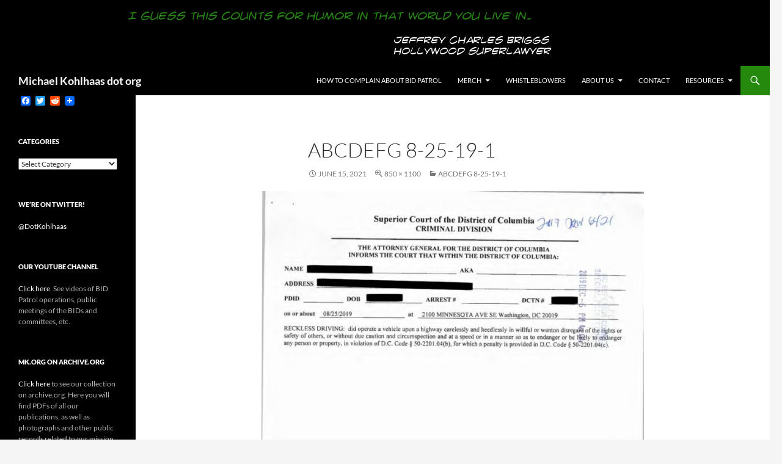

--- FILE ---
content_type: text/html; charset=UTF-8
request_url: https://michaelkohlhaas.org/abcdefg-8-25-19-1/
body_size: 53494
content:
<!DOCTYPE html>
<!--[if IE 7]>
<html class="ie ie7" lang="en-US">
<![endif]-->
<!--[if IE 8]>
<html class="ie ie8" lang="en-US">
<![endif]-->
<!--[if !(IE 7) & !(IE 8)]><!-->
<html lang="en-US">
<!--<![endif]-->
<head>
	<meta charset="UTF-8">
	<meta name="viewport" content="width=device-width">
	<title>abcdefg 8-25-19-1 | Michael Kohlhaas dot org</title>
	<link rel="profile" href="https://gmpg.org/xfn/11">
	<link rel="pingback" href="https://michaelkohlhaas.org/xmlrpc.php">
	<!--[if lt IE 9]>
	<script src="https://michaelkohlhaas.org/wp-content/themes/twentyfourteen/js/html5.js?ver=3.7.0"></script>
	<![endif]-->
	<meta name='robots' content='max-image-preview:large' />
<link rel='dns-prefetch' href='//static.addtoany.com' />
<link rel='dns-prefetch' href='//secure.gravatar.com' />
<link rel='dns-prefetch' href='//stats.wp.com' />
<link rel='dns-prefetch' href='//v0.wordpress.com' />
<link rel="alternate" type="application/rss+xml" title="Michael Kohlhaas dot org &raquo; Feed" href="https://michaelkohlhaas.org/feed/" />
<link rel="alternate" type="application/rss+xml" title="Michael Kohlhaas dot org &raquo; Comments Feed" href="https://michaelkohlhaas.org/comments/feed/" />
<link rel="alternate" type="application/rss+xml" title="Michael Kohlhaas dot org &raquo; abcdefg 8-25-19-1 Comments Feed" href="https://michaelkohlhaas.org/feed/?attachment_id=35282" />
<script>
window._wpemojiSettings = {"baseUrl":"https:\/\/s.w.org\/images\/core\/emoji\/14.0.0\/72x72\/","ext":".png","svgUrl":"https:\/\/s.w.org\/images\/core\/emoji\/14.0.0\/svg\/","svgExt":".svg","source":{"concatemoji":"https:\/\/michaelkohlhaas.org\/wp-includes\/js\/wp-emoji-release.min.js?ver=6.4.7"}};
/*! This file is auto-generated */
!function(i,n){var o,s,e;function c(e){try{var t={supportTests:e,timestamp:(new Date).valueOf()};sessionStorage.setItem(o,JSON.stringify(t))}catch(e){}}function p(e,t,n){e.clearRect(0,0,e.canvas.width,e.canvas.height),e.fillText(t,0,0);var t=new Uint32Array(e.getImageData(0,0,e.canvas.width,e.canvas.height).data),r=(e.clearRect(0,0,e.canvas.width,e.canvas.height),e.fillText(n,0,0),new Uint32Array(e.getImageData(0,0,e.canvas.width,e.canvas.height).data));return t.every(function(e,t){return e===r[t]})}function u(e,t,n){switch(t){case"flag":return n(e,"\ud83c\udff3\ufe0f\u200d\u26a7\ufe0f","\ud83c\udff3\ufe0f\u200b\u26a7\ufe0f")?!1:!n(e,"\ud83c\uddfa\ud83c\uddf3","\ud83c\uddfa\u200b\ud83c\uddf3")&&!n(e,"\ud83c\udff4\udb40\udc67\udb40\udc62\udb40\udc65\udb40\udc6e\udb40\udc67\udb40\udc7f","\ud83c\udff4\u200b\udb40\udc67\u200b\udb40\udc62\u200b\udb40\udc65\u200b\udb40\udc6e\u200b\udb40\udc67\u200b\udb40\udc7f");case"emoji":return!n(e,"\ud83e\udef1\ud83c\udffb\u200d\ud83e\udef2\ud83c\udfff","\ud83e\udef1\ud83c\udffb\u200b\ud83e\udef2\ud83c\udfff")}return!1}function f(e,t,n){var r="undefined"!=typeof WorkerGlobalScope&&self instanceof WorkerGlobalScope?new OffscreenCanvas(300,150):i.createElement("canvas"),a=r.getContext("2d",{willReadFrequently:!0}),o=(a.textBaseline="top",a.font="600 32px Arial",{});return e.forEach(function(e){o[e]=t(a,e,n)}),o}function t(e){var t=i.createElement("script");t.src=e,t.defer=!0,i.head.appendChild(t)}"undefined"!=typeof Promise&&(o="wpEmojiSettingsSupports",s=["flag","emoji"],n.supports={everything:!0,everythingExceptFlag:!0},e=new Promise(function(e){i.addEventListener("DOMContentLoaded",e,{once:!0})}),new Promise(function(t){var n=function(){try{var e=JSON.parse(sessionStorage.getItem(o));if("object"==typeof e&&"number"==typeof e.timestamp&&(new Date).valueOf()<e.timestamp+604800&&"object"==typeof e.supportTests)return e.supportTests}catch(e){}return null}();if(!n){if("undefined"!=typeof Worker&&"undefined"!=typeof OffscreenCanvas&&"undefined"!=typeof URL&&URL.createObjectURL&&"undefined"!=typeof Blob)try{var e="postMessage("+f.toString()+"("+[JSON.stringify(s),u.toString(),p.toString()].join(",")+"));",r=new Blob([e],{type:"text/javascript"}),a=new Worker(URL.createObjectURL(r),{name:"wpTestEmojiSupports"});return void(a.onmessage=function(e){c(n=e.data),a.terminate(),t(n)})}catch(e){}c(n=f(s,u,p))}t(n)}).then(function(e){for(var t in e)n.supports[t]=e[t],n.supports.everything=n.supports.everything&&n.supports[t],"flag"!==t&&(n.supports.everythingExceptFlag=n.supports.everythingExceptFlag&&n.supports[t]);n.supports.everythingExceptFlag=n.supports.everythingExceptFlag&&!n.supports.flag,n.DOMReady=!1,n.readyCallback=function(){n.DOMReady=!0}}).then(function(){return e}).then(function(){var e;n.supports.everything||(n.readyCallback(),(e=n.source||{}).concatemoji?t(e.concatemoji):e.wpemoji&&e.twemoji&&(t(e.twemoji),t(e.wpemoji)))}))}((window,document),window._wpemojiSettings);
</script>
<link rel='stylesheet' id='twentyfourteen-jetpack-css' href='https://michaelkohlhaas.org/wp-content/plugins/jetpack/modules/theme-tools/compat/twentyfourteen.css?ver=13.6.1' media='all' />
<style id='wp-emoji-styles-inline-css'>

	img.wp-smiley, img.emoji {
		display: inline !important;
		border: none !important;
		box-shadow: none !important;
		height: 1em !important;
		width: 1em !important;
		margin: 0 0.07em !important;
		vertical-align: -0.1em !important;
		background: none !important;
		padding: 0 !important;
	}
</style>
<link rel='stylesheet' id='wp-block-library-css' href='https://michaelkohlhaas.org/wp-includes/css/dist/block-library/style.min.css?ver=6.4.7' media='all' />
<style id='wp-block-library-theme-inline-css'>
.wp-block-audio figcaption{color:#555;font-size:13px;text-align:center}.is-dark-theme .wp-block-audio figcaption{color:hsla(0,0%,100%,.65)}.wp-block-audio{margin:0 0 1em}.wp-block-code{border:1px solid #ccc;border-radius:4px;font-family:Menlo,Consolas,monaco,monospace;padding:.8em 1em}.wp-block-embed figcaption{color:#555;font-size:13px;text-align:center}.is-dark-theme .wp-block-embed figcaption{color:hsla(0,0%,100%,.65)}.wp-block-embed{margin:0 0 1em}.blocks-gallery-caption{color:#555;font-size:13px;text-align:center}.is-dark-theme .blocks-gallery-caption{color:hsla(0,0%,100%,.65)}.wp-block-image figcaption{color:#555;font-size:13px;text-align:center}.is-dark-theme .wp-block-image figcaption{color:hsla(0,0%,100%,.65)}.wp-block-image{margin:0 0 1em}.wp-block-pullquote{border-bottom:4px solid;border-top:4px solid;color:currentColor;margin-bottom:1.75em}.wp-block-pullquote cite,.wp-block-pullquote footer,.wp-block-pullquote__citation{color:currentColor;font-size:.8125em;font-style:normal;text-transform:uppercase}.wp-block-quote{border-left:.25em solid;margin:0 0 1.75em;padding-left:1em}.wp-block-quote cite,.wp-block-quote footer{color:currentColor;font-size:.8125em;font-style:normal;position:relative}.wp-block-quote.has-text-align-right{border-left:none;border-right:.25em solid;padding-left:0;padding-right:1em}.wp-block-quote.has-text-align-center{border:none;padding-left:0}.wp-block-quote.is-large,.wp-block-quote.is-style-large,.wp-block-quote.is-style-plain{border:none}.wp-block-search .wp-block-search__label{font-weight:700}.wp-block-search__button{border:1px solid #ccc;padding:.375em .625em}:where(.wp-block-group.has-background){padding:1.25em 2.375em}.wp-block-separator.has-css-opacity{opacity:.4}.wp-block-separator{border:none;border-bottom:2px solid;margin-left:auto;margin-right:auto}.wp-block-separator.has-alpha-channel-opacity{opacity:1}.wp-block-separator:not(.is-style-wide):not(.is-style-dots){width:100px}.wp-block-separator.has-background:not(.is-style-dots){border-bottom:none;height:1px}.wp-block-separator.has-background:not(.is-style-wide):not(.is-style-dots){height:2px}.wp-block-table{margin:0 0 1em}.wp-block-table td,.wp-block-table th{word-break:normal}.wp-block-table figcaption{color:#555;font-size:13px;text-align:center}.is-dark-theme .wp-block-table figcaption{color:hsla(0,0%,100%,.65)}.wp-block-video figcaption{color:#555;font-size:13px;text-align:center}.is-dark-theme .wp-block-video figcaption{color:hsla(0,0%,100%,.65)}.wp-block-video{margin:0 0 1em}.wp-block-template-part.has-background{margin-bottom:0;margin-top:0;padding:1.25em 2.375em}
</style>
<link rel='stylesheet' id='mediaelement-css' href='https://michaelkohlhaas.org/wp-includes/js/mediaelement/mediaelementplayer-legacy.min.css?ver=4.2.17' media='all' />
<link rel='stylesheet' id='wp-mediaelement-css' href='https://michaelkohlhaas.org/wp-includes/js/mediaelement/wp-mediaelement.min.css?ver=6.4.7' media='all' />
<style id='jetpack-sharing-buttons-style-inline-css'>
.jetpack-sharing-buttons__services-list{display:flex;flex-direction:row;flex-wrap:wrap;gap:0;list-style-type:none;margin:5px;padding:0}.jetpack-sharing-buttons__services-list.has-small-icon-size{font-size:12px}.jetpack-sharing-buttons__services-list.has-normal-icon-size{font-size:16px}.jetpack-sharing-buttons__services-list.has-large-icon-size{font-size:24px}.jetpack-sharing-buttons__services-list.has-huge-icon-size{font-size:36px}@media print{.jetpack-sharing-buttons__services-list{display:none!important}}.editor-styles-wrapper .wp-block-jetpack-sharing-buttons{gap:0;padding-inline-start:0}ul.jetpack-sharing-buttons__services-list.has-background{padding:1.25em 2.375em}
</style>
<style id='classic-theme-styles-inline-css'>
/*! This file is auto-generated */
.wp-block-button__link{color:#fff;background-color:#32373c;border-radius:9999px;box-shadow:none;text-decoration:none;padding:calc(.667em + 2px) calc(1.333em + 2px);font-size:1.125em}.wp-block-file__button{background:#32373c;color:#fff;text-decoration:none}
</style>
<style id='global-styles-inline-css'>
body{--wp--preset--color--black: #000;--wp--preset--color--cyan-bluish-gray: #abb8c3;--wp--preset--color--white: #fff;--wp--preset--color--pale-pink: #f78da7;--wp--preset--color--vivid-red: #cf2e2e;--wp--preset--color--luminous-vivid-orange: #ff6900;--wp--preset--color--luminous-vivid-amber: #fcb900;--wp--preset--color--light-green-cyan: #7bdcb5;--wp--preset--color--vivid-green-cyan: #00d084;--wp--preset--color--pale-cyan-blue: #8ed1fc;--wp--preset--color--vivid-cyan-blue: #0693e3;--wp--preset--color--vivid-purple: #9b51e0;--wp--preset--color--green: #24890d;--wp--preset--color--dark-gray: #2b2b2b;--wp--preset--color--medium-gray: #767676;--wp--preset--color--light-gray: #f5f5f5;--wp--preset--gradient--vivid-cyan-blue-to-vivid-purple: linear-gradient(135deg,rgba(6,147,227,1) 0%,rgb(155,81,224) 100%);--wp--preset--gradient--light-green-cyan-to-vivid-green-cyan: linear-gradient(135deg,rgb(122,220,180) 0%,rgb(0,208,130) 100%);--wp--preset--gradient--luminous-vivid-amber-to-luminous-vivid-orange: linear-gradient(135deg,rgba(252,185,0,1) 0%,rgba(255,105,0,1) 100%);--wp--preset--gradient--luminous-vivid-orange-to-vivid-red: linear-gradient(135deg,rgba(255,105,0,1) 0%,rgb(207,46,46) 100%);--wp--preset--gradient--very-light-gray-to-cyan-bluish-gray: linear-gradient(135deg,rgb(238,238,238) 0%,rgb(169,184,195) 100%);--wp--preset--gradient--cool-to-warm-spectrum: linear-gradient(135deg,rgb(74,234,220) 0%,rgb(151,120,209) 20%,rgb(207,42,186) 40%,rgb(238,44,130) 60%,rgb(251,105,98) 80%,rgb(254,248,76) 100%);--wp--preset--gradient--blush-light-purple: linear-gradient(135deg,rgb(255,206,236) 0%,rgb(152,150,240) 100%);--wp--preset--gradient--blush-bordeaux: linear-gradient(135deg,rgb(254,205,165) 0%,rgb(254,45,45) 50%,rgb(107,0,62) 100%);--wp--preset--gradient--luminous-dusk: linear-gradient(135deg,rgb(255,203,112) 0%,rgb(199,81,192) 50%,rgb(65,88,208) 100%);--wp--preset--gradient--pale-ocean: linear-gradient(135deg,rgb(255,245,203) 0%,rgb(182,227,212) 50%,rgb(51,167,181) 100%);--wp--preset--gradient--electric-grass: linear-gradient(135deg,rgb(202,248,128) 0%,rgb(113,206,126) 100%);--wp--preset--gradient--midnight: linear-gradient(135deg,rgb(2,3,129) 0%,rgb(40,116,252) 100%);--wp--preset--font-size--small: 13px;--wp--preset--font-size--medium: 20px;--wp--preset--font-size--large: 36px;--wp--preset--font-size--x-large: 42px;--wp--preset--spacing--20: 0.44rem;--wp--preset--spacing--30: 0.67rem;--wp--preset--spacing--40: 1rem;--wp--preset--spacing--50: 1.5rem;--wp--preset--spacing--60: 2.25rem;--wp--preset--spacing--70: 3.38rem;--wp--preset--spacing--80: 5.06rem;--wp--preset--shadow--natural: 6px 6px 9px rgba(0, 0, 0, 0.2);--wp--preset--shadow--deep: 12px 12px 50px rgba(0, 0, 0, 0.4);--wp--preset--shadow--sharp: 6px 6px 0px rgba(0, 0, 0, 0.2);--wp--preset--shadow--outlined: 6px 6px 0px -3px rgba(255, 255, 255, 1), 6px 6px rgba(0, 0, 0, 1);--wp--preset--shadow--crisp: 6px 6px 0px rgba(0, 0, 0, 1);}:where(.is-layout-flex){gap: 0.5em;}:where(.is-layout-grid){gap: 0.5em;}body .is-layout-flow > .alignleft{float: left;margin-inline-start: 0;margin-inline-end: 2em;}body .is-layout-flow > .alignright{float: right;margin-inline-start: 2em;margin-inline-end: 0;}body .is-layout-flow > .aligncenter{margin-left: auto !important;margin-right: auto !important;}body .is-layout-constrained > .alignleft{float: left;margin-inline-start: 0;margin-inline-end: 2em;}body .is-layout-constrained > .alignright{float: right;margin-inline-start: 2em;margin-inline-end: 0;}body .is-layout-constrained > .aligncenter{margin-left: auto !important;margin-right: auto !important;}body .is-layout-constrained > :where(:not(.alignleft):not(.alignright):not(.alignfull)){max-width: var(--wp--style--global--content-size);margin-left: auto !important;margin-right: auto !important;}body .is-layout-constrained > .alignwide{max-width: var(--wp--style--global--wide-size);}body .is-layout-flex{display: flex;}body .is-layout-flex{flex-wrap: wrap;align-items: center;}body .is-layout-flex > *{margin: 0;}body .is-layout-grid{display: grid;}body .is-layout-grid > *{margin: 0;}:where(.wp-block-columns.is-layout-flex){gap: 2em;}:where(.wp-block-columns.is-layout-grid){gap: 2em;}:where(.wp-block-post-template.is-layout-flex){gap: 1.25em;}:where(.wp-block-post-template.is-layout-grid){gap: 1.25em;}.has-black-color{color: var(--wp--preset--color--black) !important;}.has-cyan-bluish-gray-color{color: var(--wp--preset--color--cyan-bluish-gray) !important;}.has-white-color{color: var(--wp--preset--color--white) !important;}.has-pale-pink-color{color: var(--wp--preset--color--pale-pink) !important;}.has-vivid-red-color{color: var(--wp--preset--color--vivid-red) !important;}.has-luminous-vivid-orange-color{color: var(--wp--preset--color--luminous-vivid-orange) !important;}.has-luminous-vivid-amber-color{color: var(--wp--preset--color--luminous-vivid-amber) !important;}.has-light-green-cyan-color{color: var(--wp--preset--color--light-green-cyan) !important;}.has-vivid-green-cyan-color{color: var(--wp--preset--color--vivid-green-cyan) !important;}.has-pale-cyan-blue-color{color: var(--wp--preset--color--pale-cyan-blue) !important;}.has-vivid-cyan-blue-color{color: var(--wp--preset--color--vivid-cyan-blue) !important;}.has-vivid-purple-color{color: var(--wp--preset--color--vivid-purple) !important;}.has-black-background-color{background-color: var(--wp--preset--color--black) !important;}.has-cyan-bluish-gray-background-color{background-color: var(--wp--preset--color--cyan-bluish-gray) !important;}.has-white-background-color{background-color: var(--wp--preset--color--white) !important;}.has-pale-pink-background-color{background-color: var(--wp--preset--color--pale-pink) !important;}.has-vivid-red-background-color{background-color: var(--wp--preset--color--vivid-red) !important;}.has-luminous-vivid-orange-background-color{background-color: var(--wp--preset--color--luminous-vivid-orange) !important;}.has-luminous-vivid-amber-background-color{background-color: var(--wp--preset--color--luminous-vivid-amber) !important;}.has-light-green-cyan-background-color{background-color: var(--wp--preset--color--light-green-cyan) !important;}.has-vivid-green-cyan-background-color{background-color: var(--wp--preset--color--vivid-green-cyan) !important;}.has-pale-cyan-blue-background-color{background-color: var(--wp--preset--color--pale-cyan-blue) !important;}.has-vivid-cyan-blue-background-color{background-color: var(--wp--preset--color--vivid-cyan-blue) !important;}.has-vivid-purple-background-color{background-color: var(--wp--preset--color--vivid-purple) !important;}.has-black-border-color{border-color: var(--wp--preset--color--black) !important;}.has-cyan-bluish-gray-border-color{border-color: var(--wp--preset--color--cyan-bluish-gray) !important;}.has-white-border-color{border-color: var(--wp--preset--color--white) !important;}.has-pale-pink-border-color{border-color: var(--wp--preset--color--pale-pink) !important;}.has-vivid-red-border-color{border-color: var(--wp--preset--color--vivid-red) !important;}.has-luminous-vivid-orange-border-color{border-color: var(--wp--preset--color--luminous-vivid-orange) !important;}.has-luminous-vivid-amber-border-color{border-color: var(--wp--preset--color--luminous-vivid-amber) !important;}.has-light-green-cyan-border-color{border-color: var(--wp--preset--color--light-green-cyan) !important;}.has-vivid-green-cyan-border-color{border-color: var(--wp--preset--color--vivid-green-cyan) !important;}.has-pale-cyan-blue-border-color{border-color: var(--wp--preset--color--pale-cyan-blue) !important;}.has-vivid-cyan-blue-border-color{border-color: var(--wp--preset--color--vivid-cyan-blue) !important;}.has-vivid-purple-border-color{border-color: var(--wp--preset--color--vivid-purple) !important;}.has-vivid-cyan-blue-to-vivid-purple-gradient-background{background: var(--wp--preset--gradient--vivid-cyan-blue-to-vivid-purple) !important;}.has-light-green-cyan-to-vivid-green-cyan-gradient-background{background: var(--wp--preset--gradient--light-green-cyan-to-vivid-green-cyan) !important;}.has-luminous-vivid-amber-to-luminous-vivid-orange-gradient-background{background: var(--wp--preset--gradient--luminous-vivid-amber-to-luminous-vivid-orange) !important;}.has-luminous-vivid-orange-to-vivid-red-gradient-background{background: var(--wp--preset--gradient--luminous-vivid-orange-to-vivid-red) !important;}.has-very-light-gray-to-cyan-bluish-gray-gradient-background{background: var(--wp--preset--gradient--very-light-gray-to-cyan-bluish-gray) !important;}.has-cool-to-warm-spectrum-gradient-background{background: var(--wp--preset--gradient--cool-to-warm-spectrum) !important;}.has-blush-light-purple-gradient-background{background: var(--wp--preset--gradient--blush-light-purple) !important;}.has-blush-bordeaux-gradient-background{background: var(--wp--preset--gradient--blush-bordeaux) !important;}.has-luminous-dusk-gradient-background{background: var(--wp--preset--gradient--luminous-dusk) !important;}.has-pale-ocean-gradient-background{background: var(--wp--preset--gradient--pale-ocean) !important;}.has-electric-grass-gradient-background{background: var(--wp--preset--gradient--electric-grass) !important;}.has-midnight-gradient-background{background: var(--wp--preset--gradient--midnight) !important;}.has-small-font-size{font-size: var(--wp--preset--font-size--small) !important;}.has-medium-font-size{font-size: var(--wp--preset--font-size--medium) !important;}.has-large-font-size{font-size: var(--wp--preset--font-size--large) !important;}.has-x-large-font-size{font-size: var(--wp--preset--font-size--x-large) !important;}
.wp-block-navigation a:where(:not(.wp-element-button)){color: inherit;}
:where(.wp-block-post-template.is-layout-flex){gap: 1.25em;}:where(.wp-block-post-template.is-layout-grid){gap: 1.25em;}
:where(.wp-block-columns.is-layout-flex){gap: 2em;}:where(.wp-block-columns.is-layout-grid){gap: 2em;}
.wp-block-pullquote{font-size: 1.5em;line-height: 1.6;}
</style>
<link rel='stylesheet' id='collapscore-css-css' href='https://michaelkohlhaas.org/wp-content/plugins/jquery-collapse-o-matic/css/core_style.css?ver=1.0' media='all' />
<link rel='stylesheet' id='collapseomatic-css-css' href='https://michaelkohlhaas.org/wp-content/plugins/jquery-collapse-o-matic/css/light_style.css?ver=1.6' media='all' />
<link rel='stylesheet' id='twentyfourteen-lato-css' href='https://michaelkohlhaas.org/wp-content/themes/twentyfourteen/fonts/font-lato.css?ver=20230328' media='all' />
<link rel='stylesheet' id='genericons-css' href='https://michaelkohlhaas.org/wp-content/plugins/jetpack/_inc/genericons/genericons/genericons.css?ver=3.1' media='all' />
<link rel='stylesheet' id='twentyfourteen-style-css' href='https://michaelkohlhaas.org/wp-content/themes/twentyfourteen/style.css?ver=20231107' media='all' />
<link rel='stylesheet' id='twentyfourteen-block-style-css' href='https://michaelkohlhaas.org/wp-content/themes/twentyfourteen/css/blocks.css?ver=20230630' media='all' />
<!--[if lt IE 9]>
<link rel='stylesheet' id='twentyfourteen-ie-css' href='https://michaelkohlhaas.org/wp-content/themes/twentyfourteen/css/ie.css?ver=20140711' media='all' />
<![endif]-->
<link rel='stylesheet' id='tablepress-default-css' href='https://michaelkohlhaas.org/wp-content/plugins/tablepress/css/build/default.css?ver=2.4.4' media='all' />
<link rel='stylesheet' id='addtoany-css' href='https://michaelkohlhaas.org/wp-content/plugins/add-to-any/addtoany.min.css?ver=1.16' media='all' />
<link rel='stylesheet' id='jetpack_css-css' href='https://michaelkohlhaas.org/wp-content/plugins/jetpack/css/jetpack.css?ver=13.6.1' media='all' />
<script id="addtoany-core-js-before">
window.a2a_config=window.a2a_config||{};a2a_config.callbacks=[];a2a_config.overlays=[];a2a_config.templates={};
</script>
<script defer src="https://static.addtoany.com/menu/page.js" id="addtoany-core-js"></script>
<script src="https://michaelkohlhaas.org/wp-includes/js/jquery/jquery.min.js?ver=3.7.1" id="jquery-core-js"></script>
<script src="https://michaelkohlhaas.org/wp-includes/js/jquery/jquery-migrate.min.js?ver=3.4.1" id="jquery-migrate-js"></script>
<script defer src="https://michaelkohlhaas.org/wp-content/plugins/add-to-any/addtoany.min.js?ver=1.1" id="addtoany-jquery-js"></script>
<script src="https://michaelkohlhaas.org/wp-content/themes/twentyfourteen/js/keyboard-image-navigation.js?ver=20150120" id="twentyfourteen-keyboard-image-navigation-js"></script>
<script src="https://michaelkohlhaas.org/wp-content/themes/twentyfourteen/js/functions.js?ver=20230526" id="twentyfourteen-script-js" defer data-wp-strategy="defer"></script>
<link rel="https://api.w.org/" href="https://michaelkohlhaas.org/wp-json/" /><link rel="alternate" type="application/json" href="https://michaelkohlhaas.org/wp-json/wp/v2/media/35282" /><link rel="EditURI" type="application/rsd+xml" title="RSD" href="https://michaelkohlhaas.org/xmlrpc.php?rsd" />
<meta name="generator" content="WordPress 6.4.7" />
<link rel='shortlink' href='https://wp.me/a5hNR2-9b4' />
<link rel="alternate" type="application/json+oembed" href="https://michaelkohlhaas.org/wp-json/oembed/1.0/embed?url=https%3A%2F%2Fmichaelkohlhaas.org%2Fabcdefg-8-25-19-1%2F" />
<link rel="alternate" type="text/xml+oembed" href="https://michaelkohlhaas.org/wp-json/oembed/1.0/embed?url=https%3A%2F%2Fmichaelkohlhaas.org%2Fabcdefg-8-25-19-1%2F&#038;format=xml" />
<style type="text/css">
.sfs-subscriber-count { width: 88px; overflow: hidden; height: 26px; color: #424242; font: 9px Verdana, Geneva, sans-serif; letter-spacing: 1px; }
.sfs-count { width: 86px; height: 17px; line-height: 17px; margin: 0 auto; background: #ccc; border: 1px solid #909090; border-top-color: #fff; border-left-color: #fff; }
.sfs-count span { display: inline-block; height: 11px; line-height: 12px; margin: 2px 1px 2px 2px; padding: 0 2px 0 3px; background: #e4e4e4; border: 1px solid #a2a2a2; border-bottom-color: #fff; border-right-color: #fff; }
.sfs-stats { font-size: 6px; line-height: 6px; margin: 1px 0 0 1px; word-spacing: 2px; text-align: center; text-transform: uppercase; }
</style>
	<style>img#wpstats{display:none}</style>
		<style>.recentcomments a{display:inline !important;padding:0 !important;margin:0 !important;}</style><!-- All in one Favicon 4.8 --><link rel="shortcut icon" href="https://michaelkohlhaas.org/wp-content/uploads/2014/10/palm-tree.ico" />

<!-- Jetpack Open Graph Tags -->
<meta property="og:type" content="article" />
<meta property="og:title" content="abcdefg 8-25-19-1" />
<meta property="og:url" content="https://michaelkohlhaas.org/abcdefg-8-25-19-1/" />
<meta property="og:description" content="Visit the post for more." />
<meta property="article:published_time" content="2021-06-15T12:38:30+00:00" />
<meta property="article:modified_time" content="2021-06-15T12:38:30+00:00" />
<meta property="og:site_name" content="Michael Kohlhaas dot org" />
<meta property="og:image" content="https://michaelkohlhaas.org/wp-content/uploads/2021/06/abcdefg-8-25-19-1.jpg" />
<meta property="og:image:alt" content="" />
<meta property="og:locale" content="en_US" />
<meta name="twitter:text:title" content="abcdefg 8-25-19-1" />
<meta name="twitter:image" content="https://michaelkohlhaas.org/wp-content/uploads/2021/06/abcdefg-8-25-19-1.jpg?w=640" />
<meta name="twitter:card" content="summary_large_image" />
<meta name="twitter:description" content="Visit the post for more." />

<!-- End Jetpack Open Graph Tags -->

<script type='text/javascript' src='https://michaelkohlhaas.org/wp-content/plugins/wp-spamshield/js/jscripts.php'></script> 
</head>

<body class="attachment attachment-template-default single single-attachment postid-35282 attachmentid-35282 attachment-jpeg wp-embed-responsive group-blog header-image full-width singular">
<div id="page" class="hfeed site">
		<div id="site-header">
		<a href="https://michaelkohlhaas.org/" rel="home">
			<img src="https://michaelkohlhaas.org/wp-content/uploads/2019/04/cropped-briggs_quote_banner_03.png" width="1260" height="108" alt="Michael Kohlhaas dot org" srcset="https://michaelkohlhaas.org/wp-content/uploads/2019/04/cropped-briggs_quote_banner_03.png 1260w, https://michaelkohlhaas.org/wp-content/uploads/2019/04/cropped-briggs_quote_banner_03-300x26.png 300w, https://michaelkohlhaas.org/wp-content/uploads/2019/04/cropped-briggs_quote_banner_03-768x66.png 768w, https://michaelkohlhaas.org/wp-content/uploads/2019/04/cropped-briggs_quote_banner_03-1024x88.png 1024w" sizes="(max-width: 1260px) 100vw, 1260px" decoding="async" fetchpriority="high" />		</a>
	</div>
	
	<header id="masthead" class="site-header">
		<div class="header-main">
			<h1 class="site-title"><a href="https://michaelkohlhaas.org/" rel="home">Michael Kohlhaas dot org</a></h1>

			<div class="search-toggle">
				<a href="#search-container" class="screen-reader-text" aria-expanded="false" aria-controls="search-container">
					Search				</a>
			</div>

			<nav id="primary-navigation" class="site-navigation primary-navigation">
				<button class="menu-toggle">Primary Menu</button>
				<a class="screen-reader-text skip-link" href="#content">
					Skip to content				</a>
				<div id="primary-menu" class="nav-menu"><ul>
<li class="page_item page-item-10599"><a href="https://michaelkohlhaas.org/complain-about-bid-patrol/">How to Complain About BID Patrol</a></li>
<li class="page_item page-item-12433 page_item_has_children"><a href="https://michaelkohlhaas.org/merch/">Merch</a>
<ul class='children'>
	<li class="page_item page-item-12437"><a href="https://michaelkohlhaas.org/merch/mk-org-souvenirs-at-cafe-press/">MK.Org Souvenirs</a></li>
	<li class="page_item page-item-2433"><a href="https://michaelkohlhaas.org/merch/publications/">Publications</a></li>
</ul>
</li>
<li class="page_item page-item-1183"><a href="https://michaelkohlhaas.org/whistleblowers/">Whistleblowers</a></li>
<li class="page_item page-item-5966 page_item_has_children"><a href="https://michaelkohlhaas.org/about-us/">About us</a>
<ul class='children'>
	<li class="page_item page-item-5968"><a href="https://michaelkohlhaas.org/about-us/our-mission/">Our Mission</a></li>
	<li class="page_item page-item-5973"><a href="https://michaelkohlhaas.org/about-us/our-work/">Our Work</a></li>
	<li class="page_item page-item-2"><a href="https://michaelkohlhaas.org/about-us/who-we-are/">Who we are</a></li>
</ul>
</li>
<li class="page_item page-item-13"><a href="https://michaelkohlhaas.org/contact/">Contact</a></li>
<li class="page_item page-item-39 page_item_has_children"><a href="https://michaelkohlhaas.org/resources/">Resources</a>
<ul class='children'>
	<li class="page_item page-item-4452"><a href="https://michaelkohlhaas.org/resources/practical-guide-to-using-the-california-public-records-act-in-los-angeles/">Practical Guide to Using the California Public Records Act in Los Angeles</a></li>
</ul>
</li>
</ul></div>
			</nav>
		</div>

		<div id="search-container" class="search-box-wrapper hide">
			<div class="search-box">
				<form role="search" method="get" class="search-form" action="https://michaelkohlhaas.org/">
				<label>
					<span class="screen-reader-text">Search for:</span>
					<input type="search" class="search-field" placeholder="Search &hellip;" value="" name="s" />
				</label>
				<input type="submit" class="search-submit" value="Search" />
			</form>			</div>
		</div>
	</header><!-- #masthead -->

	<div id="main" class="site-main">

	<section id="primary" class="content-area image-attachment">
		<div id="content" class="site-content" role="main">

			<article id="post-35282" class="post-35282 attachment type-attachment status-inherit hentry">
			<header class="entry-header">
				<h1 class="entry-title">abcdefg 8-25-19-1</h1>
				<div class="entry-meta">

					<span class="entry-date"><time class="entry-date" datetime="2021-06-15T05:38:30-07:00">June 15, 2021</time></span>

					<span class="full-size-link"><a href="https://michaelkohlhaas.org/wp-content/uploads/2021/06/abcdefg-8-25-19-1.jpg">850 &times; 1100</a></span>

					<span class="parent-post-link"><a href="https://michaelkohlhaas.org/abcdefg-8-25-19-1/" rel="gallery">abcdefg 8-25-19-1</a></span>
									</div><!-- .entry-meta -->
			</header><!-- .entry-header -->

			<div class="entry-content">
				<div class="entry-attachment">
					<div class="attachment">
						<a href="https://michaelkohlhaas.org/abcdefg-8-25-19-2/" rel="attachment"><img width="626" height="810" src="https://michaelkohlhaas.org/wp-content/uploads/2021/06/abcdefg-8-25-19-1.jpg" class="attachment-810x810 size-810x810" alt="" decoding="async" srcset="https://michaelkohlhaas.org/wp-content/uploads/2021/06/abcdefg-8-25-19-1.jpg 850w, https://michaelkohlhaas.org/wp-content/uploads/2021/06/abcdefg-8-25-19-1-232x300.jpg 232w, https://michaelkohlhaas.org/wp-content/uploads/2021/06/abcdefg-8-25-19-1-791x1024.jpg 791w, https://michaelkohlhaas.org/wp-content/uploads/2021/06/abcdefg-8-25-19-1-768x994.jpg 768w" sizes="(max-width: 626px) 100vw, 626px" /></a>					</div><!-- .attachment -->

									</div><!-- .entry-attachment -->

				<div class="addtoany_share_save_container addtoany_content addtoany_content_bottom"><div class="a2a_kit a2a_kit_size_16 addtoany_list" data-a2a-url="https://michaelkohlhaas.org/abcdefg-8-25-19-1/" data-a2a-title="abcdefg 8-25-19-1"><a class="a2a_button_facebook" href="https://www.addtoany.com/add_to/facebook?linkurl=https%3A%2F%2Fmichaelkohlhaas.org%2Fabcdefg-8-25-19-1%2F&amp;linkname=abcdefg%208-25-19-1" title="Facebook" rel="nofollow noopener" target="_blank"></a><a class="a2a_button_twitter" href="https://www.addtoany.com/add_to/twitter?linkurl=https%3A%2F%2Fmichaelkohlhaas.org%2Fabcdefg-8-25-19-1%2F&amp;linkname=abcdefg%208-25-19-1" title="Twitter" rel="nofollow noopener" target="_blank"></a><a class="a2a_button_reddit" href="https://www.addtoany.com/add_to/reddit?linkurl=https%3A%2F%2Fmichaelkohlhaas.org%2Fabcdefg-8-25-19-1%2F&amp;linkname=abcdefg%208-25-19-1" title="Reddit" rel="nofollow noopener" target="_blank"></a><a class="a2a_dd addtoany_share_save addtoany_share" href="https://www.addtoany.com/share"><img src="https://static.addtoany.com/buttons/favicon.png" alt="Share"></a></div></div>				</div><!-- .entry-content -->
			</article><!-- #post-35282 -->

			<nav id="image-navigation" class="navigation image-navigation">
				<div class="nav-links">
				<a href='https://michaelkohlhaas.org/abcdefg-8-4-19-02-4/'><div class="previous-image">Previous Image</div></a>				<a href='https://michaelkohlhaas.org/abcdefg-8-25-19-2/'><div class="next-image">Next Image</div></a>				</div><!-- .nav-links -->
			</nav><!-- #image-navigation -->

			
<div id="comments" class="comments-area">

	
		<div id="respond" class="comment-respond">
		<h3 id="reply-title" class="comment-reply-title">Leave a Reply <small><a rel="nofollow" id="cancel-comment-reply-link" href="/abcdefg-8-25-19-1/#respond" style="display:none;">Cancel reply</a></small></h3><form action="https://michaelkohlhaas.org/wp-comments-post.php" method="post" id="commentform" class="comment-form" novalidate><p class="comment-notes"><span id="email-notes">Your email address will not be published.</span> <span class="required-field-message">Required fields are marked <span class="required">*</span></span></p><p class="comment-form-comment"><label for="comment">Comment <span class="required">*</span></label> <textarea id="comment" name="comment" cols="45" rows="8" maxlength="65525" required></textarea></p><p class="comment-form-author"><label for="author">Name <span class="required">*</span></label> <input id="author" name="author" type="text" value="" size="30" maxlength="245" autocomplete="name" required /></p>
<p class="comment-form-email"><label for="email">Email <span class="required">*</span></label> <input id="email" name="email" type="email" value="" size="30" maxlength="100" aria-describedby="email-notes" autocomplete="email" required /></p>
<p class="comment-form-url"><label for="url">Website</label> <input id="url" name="url" type="url" value="" size="30" maxlength="200" autocomplete="url" /></p>
<p class="form-submit"><input name="submit" type="submit" id="submit" class="submit" value="Post Comment" /> <input type='hidden' name='comment_post_ID' value='35282' id='comment_post_ID' />
<input type='hidden' name='comment_parent' id='comment_parent' value='0' />
</p><p style="display: none;"><input type="hidden" id="akismet_comment_nonce" name="akismet_comment_nonce" value="c0839bd2f6" /></p>
<noscript><input type="hidden" name="JS04X7" value="NS1" /></noscript>
<noscript><p><strong>Currently you have JavaScript disabled. In order to post comments, please make sure JavaScript and Cookies are enabled, and reload the page.</strong> <a href="http://enable-javascript.com/" rel="nofollow external" >Click here for instructions on how to enable JavaScript in your browser.</a></p></noscript>
<p style="display: none !important;" class="akismet-fields-container" data-prefix="ak_"><label>&#916;<textarea name="ak_hp_textarea" cols="45" rows="8" maxlength="100"></textarea></label><input type="hidden" id="ak_js_1" name="ak_js" value="134"/><script>document.getElementById( "ak_js_1" ).setAttribute( "value", ( new Date() ).getTime() );</script></p></form>	</div><!-- #respond -->
	
</div><!-- #comments -->

		
		</div><!-- #content -->
	</section><!-- #primary -->

<div id="secondary">
	
	
		<div id="primary-sidebar" class="primary-sidebar widget-area" role="complementary">
		<aside id="a2a_share_save_widget-2" class="widget widget_a2a_share_save_widget"><div class="a2a_kit a2a_kit_size_16 addtoany_list"><a class="a2a_button_facebook" href="https://www.addtoany.com/add_to/facebook?linkurl=https%3A%2F%2Fmichaelkohlhaas.org%2Fabcdefg-8-25-19-1%2F&amp;linkname=abcdefg%208-25-19-1%20%20Michael%20Kohlhaas%20dot%20org" title="Facebook" rel="nofollow noopener" target="_blank"></a><a class="a2a_button_twitter" href="https://www.addtoany.com/add_to/twitter?linkurl=https%3A%2F%2Fmichaelkohlhaas.org%2Fabcdefg-8-25-19-1%2F&amp;linkname=abcdefg%208-25-19-1%20%20Michael%20Kohlhaas%20dot%20org" title="Twitter" rel="nofollow noopener" target="_blank"></a><a class="a2a_button_reddit" href="https://www.addtoany.com/add_to/reddit?linkurl=https%3A%2F%2Fmichaelkohlhaas.org%2Fabcdefg-8-25-19-1%2F&amp;linkname=abcdefg%208-25-19-1%20%20Michael%20Kohlhaas%20dot%20org" title="Reddit" rel="nofollow noopener" target="_blank"></a><a class="a2a_dd addtoany_share_save addtoany_share" href="https://www.addtoany.com/share"><img src="https://static.addtoany.com/buttons/favicon.png" alt="Share"></a></div></aside><aside id="categories-2" class="widget widget_categories"><h1 class="widget-title">Categories</h1><form action="https://michaelkohlhaas.org" method="get"><label class="screen-reader-text" for="cat">Categories</label><select  name='cat' id='cat' class='postform'>
	<option value='-1'>Select Category</option>
	<option class="level-0" value="38">Announcements</option>
	<option class="level-0" value="169">BID-Free Los Angeles</option>
	<option class="level-0" value="311">Book Recommendations</option>
	<option class="level-0" value="3688">Brown Act Pragmatics</option>
	<option class="level-0" value="2276">Business Improvement Districts</option>
	<option class="level-0" value="3864">California State Government</option>
	<option class="level-0" value="1945">CD13</option>
	<option class="level-0" value="1350">Central City East Association</option>
	<option class="level-0" value="2535">Cory Spencer v. Lunada Bay Boys</option>
	<option class="level-0" value="5253">CPRA Lawsuits</option>
	<option class="level-0" value="1286">Downtown Center BID</option>
	<option class="level-0" value="1398">Fashion District BID</option>
	<option class="level-0" value="170">Featured</option>
	<option class="level-0" value="406">Historical and Theoretical Perspectives</option>
	<option class="level-0" value="7">Hollywood BID Patrol</option>
	<option class="level-0" value="88">Hollywood Property Owners Alliance</option>
	<option class="level-0" value="2205">Homeless Issues</option>
	<option class="level-0" value="201">Hypocrisy</option>
	<option class="level-0" value="14">Joint Security Committee</option>
	<option class="level-0" value="3461">LAPD</option>
	<option class="level-0" value="4036">LAUSD</option>
	<option class="level-0" value="1610">Lawsuits</option>
	<option class="level-0" value="2200">Los Angeles City Council</option>
	<option class="level-0" value="2358">Los Angeles City Government</option>
	<option class="level-0" value="3578">Los Angeles County Government</option>
	<option class="level-0" value="1455">Miscellaneous</option>
	<option class="level-0" value="1553">Municipal Ethics</option>
	<option class="level-0" value="5228">Policing In General</option>
	<option class="level-0" value="1456">Public Records Act Pragmatics</option>
	<option class="level-0" value="5227">Ransomware</option>
	<option class="level-0" value="1311">Selma Park</option>
	<option class="level-0" value="2892">Skid Row Neighborhood Council</option>
	<option class="level-0" value="1519">Stop LAPD Spying Coalition</option>
	<option class="level-0" value="1401">Street Vending</option>
	<option class="level-0" value="134">The Race Card</option>
	<option class="level-0" value="1">Uncategorized</option>
	<option class="level-0" value="1805">Venice</option>
	<option class="level-0" value="1878">Venice Beach BID</option>
</select>
</form><script>
(function() {
	var dropdown = document.getElementById( "cat" );
	function onCatChange() {
		if ( dropdown.options[ dropdown.selectedIndex ].value > 0 ) {
			dropdown.parentNode.submit();
		}
	}
	dropdown.onchange = onCatChange;
})();
</script>
</aside><aside id="text-11" class="widget widget_text"><h1 class="widget-title">We&#8217;re on Twitter!</h1>			<div class="textwidget"><p><a href="https://twitter.com/DotKohlhaas" target="_blank" rel="noopener">@DotKohlhaas</a></p>
</div>
		</aside><aside id="text-7" class="widget widget_text"><h1 class="widget-title">Our YouTube Channel</h1>			<div class="textwidget"><a href="https://www.youtube.com/channel/UCuzij4x-92UK0k8KA8ZhBBw" target="_blank" rel="noopener">Click here</a>.  See videos of BID Patrol operations, public meetings of the BIDs and committees, etc.</div>
		</aside><aside id="text-8" class="widget widget_text"><h1 class="widget-title">MK.org on Archive.org</h1>			<div class="textwidget"><a href="https://archive.org/details/@michaelkohlhaas_org" target="_blank" rel="noopener">Click here</a> to see our collection on archive.org.  Here you will find PDFs of all our publications, as well as photographs and other public records related to our mission.</div>
		</aside><aside id="text-10" class="widget widget_text"><h1 class="widget-title">Los Angeles BID Wiki</h1>			<div class="textwidget">The <a href="http://michaelkohlhaas.org/mw19/index.php?title=Main_Page" target="_blank" rel="noopener">Los Angeles BID Wiki</a> will eventually collect and organize all of our information and understanding of BIDs in Los Angeles.  Sadly this project is on hold due to time constraints.  If you're interested in collaborating on it, you can <a href=&#x6d;&#97;i&#x6c;&#x74;o:&#x6d;&#x69;ke&#x40;&#109;i&#x63;&#x68;&#97;e&#x6c;&#x6b;oh&#x6c;&#104;a&#x61;&#x73;&#46;o&#x72;&#x67;>drop me a line</a>.</div>
		</aside><aside id="recent-comments-2" class="widget widget_recent_comments"><h1 class="widget-title">Recent Comments</h1><nav aria-label="Recent Comments"><ul id="recentcomments"><li class="recentcomments"><span class="comment-author-link">Gloria’s After Dark</span> on <a href="https://michaelkohlhaas.org/2019/03/21/ultra-corrupt-former-abc-agent-will-salao-is-running-a-lobbying-firm-for-alcohol-licensing-and-representing-himself-as-a-knowledgeable-former-abc-special-agent-in-charge-the-california/#comment-860">Ultra-Corrupt Former ABC Agent Will Salao Is Running A Lobbying Firm For Alcohol Licensing &mdash; And Representing Himself As A Knowledgeable Former ABC Special Agent In Charge &mdash; The California ABC Is Not Happy About This And They Submitted A Letter To Judge John Kronstadt Asking Him To Prevent Salao From Doing This As A Condition Of His Sentence &mdash; Which Will Be Handed Down On March 28, 2019 &mdash; Government Seems To Recommend Sentence At Low End Of Sentencing Guidelines For Indicted Salao Co-Conspirator Scott Seo &mdash; Although It&#8217;s Hard To Be Sure Because A Lot Of Their Reasoning Is Under Seal</a></li><li class="recentcomments"><span class="comment-author-link">Byron Screaming-Eagle</span> on <a href="https://michaelkohlhaas.org/2016/06/07/lamc-41-47-1-this-unused-unknown-municipal-bathroom-law-could-change-the-whole-public-urination-discussion-in-los-angeles-but-it-has-never-been-used/#comment-857">LAMC 41.47.1: This Seemingly Unknown Municipal Bathroom Law Could Change the Whole Public Urination Discussion in Los Angeles, but it has Never Been Used</a></li><li class="recentcomments"><span class="comment-author-link">Mike</span> on <a href="https://michaelkohlhaas.org/2016/06/07/lamc-41-47-1-this-unused-unknown-municipal-bathroom-law-could-change-the-whole-public-urination-discussion-in-los-angeles-but-it-has-never-been-used/#comment-849">LAMC 41.47.1: This Seemingly Unknown Municipal Bathroom Law Could Change the Whole Public Urination Discussion in Los Angeles, but it has Never Been Used</a></li><li class="recentcomments"><span class="comment-author-link">Byron Screaming-Eagle</span> on <a href="https://michaelkohlhaas.org/2016/06/07/lamc-41-47-1-this-unused-unknown-municipal-bathroom-law-could-change-the-whole-public-urination-discussion-in-los-angeles-but-it-has-never-been-used/#comment-848">LAMC 41.47.1: This Seemingly Unknown Municipal Bathroom Law Could Change the Whole Public Urination Discussion in Los Angeles, but it has Never Been Used</a></li><li class="recentcomments"><span class="comment-author-link">Byron Screaming-Eagle</span> on <a href="https://michaelkohlhaas.org/2019/01/01/everyone-knows-that-lamc-41-18d-outlaws-sitting-or-lying-on-a-sidewalk-or-street-at-least-if-youre-homeless-but-did-you-know-that-its-also-illegal-even-to-stand-or-walk-in-an-all/#comment-842">Everyone Knows That LAMC 41.18(d) Outlaws Sitting Or Lying On A Sidewalk Or Street &mdash; At Least If You&#8217;re Homeless &mdash; But Did You Know That It&#8217;s Also Illegal Even To Stand Or Walk In An Alley? &mdash; At Least If You&#8217;re Homeless &mdash; Downtown Neighborhood Prosecutor Kurt Knecht Explains The Whole Thing To The LAPD &mdash; Who Aren&#8217;t Just Abstractly Interested In Legal Principles That Can&#8217;t Be Weaponized &mdash; And Clearly This One Can</a></li></ul></nav></aside><aside id="archives-2" class="widget widget_archive"><h1 class="widget-title">Archives</h1><nav aria-label="Archives">
			<ul>
					<li><a href='https://michaelkohlhaas.org/2021/09/'>September 2021</a></li>
	<li><a href='https://michaelkohlhaas.org/2021/08/'>August 2021</a></li>
	<li><a href='https://michaelkohlhaas.org/2021/07/'>July 2021</a></li>
	<li><a href='https://michaelkohlhaas.org/2021/06/'>June 2021</a></li>
	<li><a href='https://michaelkohlhaas.org/2021/05/'>May 2021</a></li>
	<li><a href='https://michaelkohlhaas.org/2021/04/'>April 2021</a></li>
	<li><a href='https://michaelkohlhaas.org/2021/03/'>March 2021</a></li>
	<li><a href='https://michaelkohlhaas.org/2021/02/'>February 2021</a></li>
	<li><a href='https://michaelkohlhaas.org/2021/01/'>January 2021</a></li>
	<li><a href='https://michaelkohlhaas.org/2020/12/'>December 2020</a></li>
	<li><a href='https://michaelkohlhaas.org/2020/11/'>November 2020</a></li>
	<li><a href='https://michaelkohlhaas.org/2020/10/'>October 2020</a></li>
	<li><a href='https://michaelkohlhaas.org/2020/09/'>September 2020</a></li>
	<li><a href='https://michaelkohlhaas.org/2020/08/'>August 2020</a></li>
	<li><a href='https://michaelkohlhaas.org/2020/07/'>July 2020</a></li>
	<li><a href='https://michaelkohlhaas.org/2020/06/'>June 2020</a></li>
	<li><a href='https://michaelkohlhaas.org/2020/05/'>May 2020</a></li>
	<li><a href='https://michaelkohlhaas.org/2020/04/'>April 2020</a></li>
	<li><a href='https://michaelkohlhaas.org/2020/03/'>March 2020</a></li>
	<li><a href='https://michaelkohlhaas.org/2020/02/'>February 2020</a></li>
	<li><a href='https://michaelkohlhaas.org/2020/01/'>January 2020</a></li>
	<li><a href='https://michaelkohlhaas.org/2019/12/'>December 2019</a></li>
	<li><a href='https://michaelkohlhaas.org/2019/11/'>November 2019</a></li>
	<li><a href='https://michaelkohlhaas.org/2019/10/'>October 2019</a></li>
	<li><a href='https://michaelkohlhaas.org/2019/09/'>September 2019</a></li>
	<li><a href='https://michaelkohlhaas.org/2019/08/'>August 2019</a></li>
	<li><a href='https://michaelkohlhaas.org/2019/07/'>July 2019</a></li>
	<li><a href='https://michaelkohlhaas.org/2019/06/'>June 2019</a></li>
	<li><a href='https://michaelkohlhaas.org/2019/05/'>May 2019</a></li>
	<li><a href='https://michaelkohlhaas.org/2019/04/'>April 2019</a></li>
	<li><a href='https://michaelkohlhaas.org/2019/03/'>March 2019</a></li>
	<li><a href='https://michaelkohlhaas.org/2019/02/'>February 2019</a></li>
	<li><a href='https://michaelkohlhaas.org/2019/01/'>January 2019</a></li>
	<li><a href='https://michaelkohlhaas.org/2018/12/'>December 2018</a></li>
	<li><a href='https://michaelkohlhaas.org/2018/11/'>November 2018</a></li>
	<li><a href='https://michaelkohlhaas.org/2018/10/'>October 2018</a></li>
	<li><a href='https://michaelkohlhaas.org/2018/09/'>September 2018</a></li>
	<li><a href='https://michaelkohlhaas.org/2018/08/'>August 2018</a></li>
	<li><a href='https://michaelkohlhaas.org/2018/07/'>July 2018</a></li>
	<li><a href='https://michaelkohlhaas.org/2018/06/'>June 2018</a></li>
	<li><a href='https://michaelkohlhaas.org/2018/05/'>May 2018</a></li>
	<li><a href='https://michaelkohlhaas.org/2018/04/'>April 2018</a></li>
	<li><a href='https://michaelkohlhaas.org/2018/03/'>March 2018</a></li>
	<li><a href='https://michaelkohlhaas.org/2018/02/'>February 2018</a></li>
	<li><a href='https://michaelkohlhaas.org/2018/01/'>January 2018</a></li>
	<li><a href='https://michaelkohlhaas.org/2017/12/'>December 2017</a></li>
	<li><a href='https://michaelkohlhaas.org/2017/11/'>November 2017</a></li>
	<li><a href='https://michaelkohlhaas.org/2017/10/'>October 2017</a></li>
	<li><a href='https://michaelkohlhaas.org/2017/09/'>September 2017</a></li>
	<li><a href='https://michaelkohlhaas.org/2017/08/'>August 2017</a></li>
	<li><a href='https://michaelkohlhaas.org/2017/07/'>July 2017</a></li>
	<li><a href='https://michaelkohlhaas.org/2017/06/'>June 2017</a></li>
	<li><a href='https://michaelkohlhaas.org/2017/05/'>May 2017</a></li>
	<li><a href='https://michaelkohlhaas.org/2017/04/'>April 2017</a></li>
	<li><a href='https://michaelkohlhaas.org/2017/03/'>March 2017</a></li>
	<li><a href='https://michaelkohlhaas.org/2017/02/'>February 2017</a></li>
	<li><a href='https://michaelkohlhaas.org/2017/01/'>January 2017</a></li>
	<li><a href='https://michaelkohlhaas.org/2016/12/'>December 2016</a></li>
	<li><a href='https://michaelkohlhaas.org/2016/11/'>November 2016</a></li>
	<li><a href='https://michaelkohlhaas.org/2016/10/'>October 2016</a></li>
	<li><a href='https://michaelkohlhaas.org/2016/09/'>September 2016</a></li>
	<li><a href='https://michaelkohlhaas.org/2016/08/'>August 2016</a></li>
	<li><a href='https://michaelkohlhaas.org/2016/07/'>July 2016</a></li>
	<li><a href='https://michaelkohlhaas.org/2016/06/'>June 2016</a></li>
	<li><a href='https://michaelkohlhaas.org/2016/05/'>May 2016</a></li>
	<li><a href='https://michaelkohlhaas.org/2016/04/'>April 2016</a></li>
	<li><a href='https://michaelkohlhaas.org/2016/03/'>March 2016</a></li>
	<li><a href='https://michaelkohlhaas.org/2016/02/'>February 2016</a></li>
	<li><a href='https://michaelkohlhaas.org/2016/01/'>January 2016</a></li>
	<li><a href='https://michaelkohlhaas.org/2015/12/'>December 2015</a></li>
	<li><a href='https://michaelkohlhaas.org/2015/11/'>November 2015</a></li>
	<li><a href='https://michaelkohlhaas.org/2015/10/'>October 2015</a></li>
	<li><a href='https://michaelkohlhaas.org/2015/09/'>September 2015</a></li>
	<li><a href='https://michaelkohlhaas.org/2015/08/'>August 2015</a></li>
	<li><a href='https://michaelkohlhaas.org/2015/07/'>July 2015</a></li>
	<li><a href='https://michaelkohlhaas.org/2015/06/'>June 2015</a></li>
	<li><a href='https://michaelkohlhaas.org/2015/05/'>May 2015</a></li>
	<li><a href='https://michaelkohlhaas.org/2015/04/'>April 2015</a></li>
	<li><a href='https://michaelkohlhaas.org/2015/03/'>March 2015</a></li>
	<li><a href='https://michaelkohlhaas.org/2015/02/'>February 2015</a></li>
	<li><a href='https://michaelkohlhaas.org/2015/01/'>January 2015</a></li>
	<li><a href='https://michaelkohlhaas.org/2014/12/'>December 2014</a></li>
	<li><a href='https://michaelkohlhaas.org/2014/11/'>November 2014</a></li>
	<li><a href='https://michaelkohlhaas.org/2014/10/'>October 2014</a></li>
			</ul>

			</nav></aside><aside id="meta-2" class="widget widget_meta"><h1 class="widget-title">Meta</h1><nav aria-label="Meta">
		<ul>
						<li><a href="https://michaelkohlhaas.org/wp-login.php">Log in</a></li>
			<li><a href="https://michaelkohlhaas.org/feed/">Entries feed</a></li>
			<li><a href="https://michaelkohlhaas.org/comments/feed/">Comments feed</a></li>

			<li><a href="https://wordpress.org/">WordPress.org</a></li>
		</ul>

		</nav></aside>	</div><!-- #primary-sidebar -->
	</div><!-- #secondary -->

		</div><!-- #main -->

		<footer id="colophon" class="site-footer">

			
			<div class="site-info">
												<a href="https://wordpress.org/" class="imprint">
					Proudly powered by WordPress				</a>
			</div><!-- .site-info -->
		</footer><!-- #colophon -->
	</div><!-- #page -->

				<script type="text/javascript">function showhide_toggle(e,t,r,g){var a=jQuery("#"+e+"-link-"+t),s=jQuery("a",a),i=jQuery("#"+e+"-content-"+t),l=jQuery("#"+e+"-toggle-"+t);a.toggleClass("sh-show sh-hide"),i.toggleClass("sh-show sh-hide").toggle(),"true"===s.attr("aria-expanded")?s.attr("aria-expanded","false"):s.attr("aria-expanded","true"),l.text()===r?(l.text(g),a.trigger("sh-link:more")):(l.text(r),a.trigger("sh-link:less")),a.trigger("sh-link:toggle")}</script>
	
<script type='text/javascript'>
/* <![CDATA[ */
r3f5x9JS=escape(document['referrer']);
hf4N='961175214769e1ddc0cc2a8605beeb63';
hf4V='b3ad82904679338e41f002129a540a42';
cm4S="form[action='https://michaelkohlhaas.org/wp-comments-post.php']";
jQuery(document).ready(function($){var e="#commentform, .comment-respond form, .comment-form, "+cm4S+", #lostpasswordform, #registerform, #loginform, #login_form, #wpss_contact_form";$(e).submit(function(){$("<input>").attr("type","hidden").attr("name","r3f5x9JS").attr("value",r3f5x9JS).appendTo(e);$("<input>").attr("type","hidden").attr("name",hf4N).attr("value",hf4V).appendTo(e);return true;});$("#comment").attr({minlength:"15",maxlength:"15360"})});
/* ]]> */
</script> 
<script id="collapseomatic-js-js-before">
const com_options = {"colomatduration":"fast","colomatslideEffect":"slideFade","colomatpauseInit":"","colomattouchstart":""}
</script>
<script src="https://michaelkohlhaas.org/wp-content/plugins/jquery-collapse-o-matic/js/collapse.js?ver=1.7.2" id="collapseomatic-js-js"></script>
<script src="https://michaelkohlhaas.org/wp-includes/js/comment-reply.min.js?ver=6.4.7" id="comment-reply-js" async data-wp-strategy="async"></script>
<script src="https://michaelkohlhaas.org/wp-content/plugins/wp-spamshield/js/jscripts-ftr-min.js" id="wpss-jscripts-ftr-js"></script>
<script src="https://stats.wp.com/e-202548.js" id="jetpack-stats-js" data-wp-strategy="defer"></script>
<script id="jetpack-stats-js-after">
_stq = window._stq || [];
_stq.push([ "view", JSON.parse("{\"v\":\"ext\",\"blog\":\"78124900\",\"post\":\"35282\",\"tz\":\"-8\",\"srv\":\"michaelkohlhaas.org\",\"j\":\"1:13.6.1\"}") ]);
_stq.push([ "clickTrackerInit", "78124900", "35282" ]);
</script>
<script defer src="https://michaelkohlhaas.org/wp-content/plugins/akismet/_inc/akismet-frontend.js?ver=1762983790" id="akismet-frontend-js"></script>
</body>
</html>


--- FILE ---
content_type: application/javascript; charset=UTF-8
request_url: https://michaelkohlhaas.org/wp-content/plugins/wp-spamshield/js/jscripts.php
body_size: 347
content:
function wpss_set_ckh(n,v,e,p,d,s){var t=new Date;t.setTime(t.getTime());if(e){e=e*1e3}var u=new Date(t.getTime()+e);document.cookie=n+'='+escape(v)+(e?';expires='+u.toGMTString()+';max-age='+e/1e3+';':'')+(p?';path='+p:'')+(d?';domain='+d:'')+(s?';secure':'')}function wpss_init_ckh(){wpss_set_ckh('c16993a244c31be0ce9f07d283070203','75180a6a0e4fda2d0828aa12df4e3eeb','14400','/','michaelkohlhaas.org','secure');wpss_set_ckh('SJECT2511','CKON2511','3600','/','michaelkohlhaas.org','secure');}wpss_init_ckh();jQuery(document).ready(function($){var h="form[method='post']";$(h).submit(function(){$('<input>').attr('type','hidden').attr('name','eee625ff885533882ebffe6cc2d29abc').attr('value','2f9e2eb2d56db544a63173e61ba1e56a').appendTo(h);return true;})});
// Generated in: 0.000225 seconds
